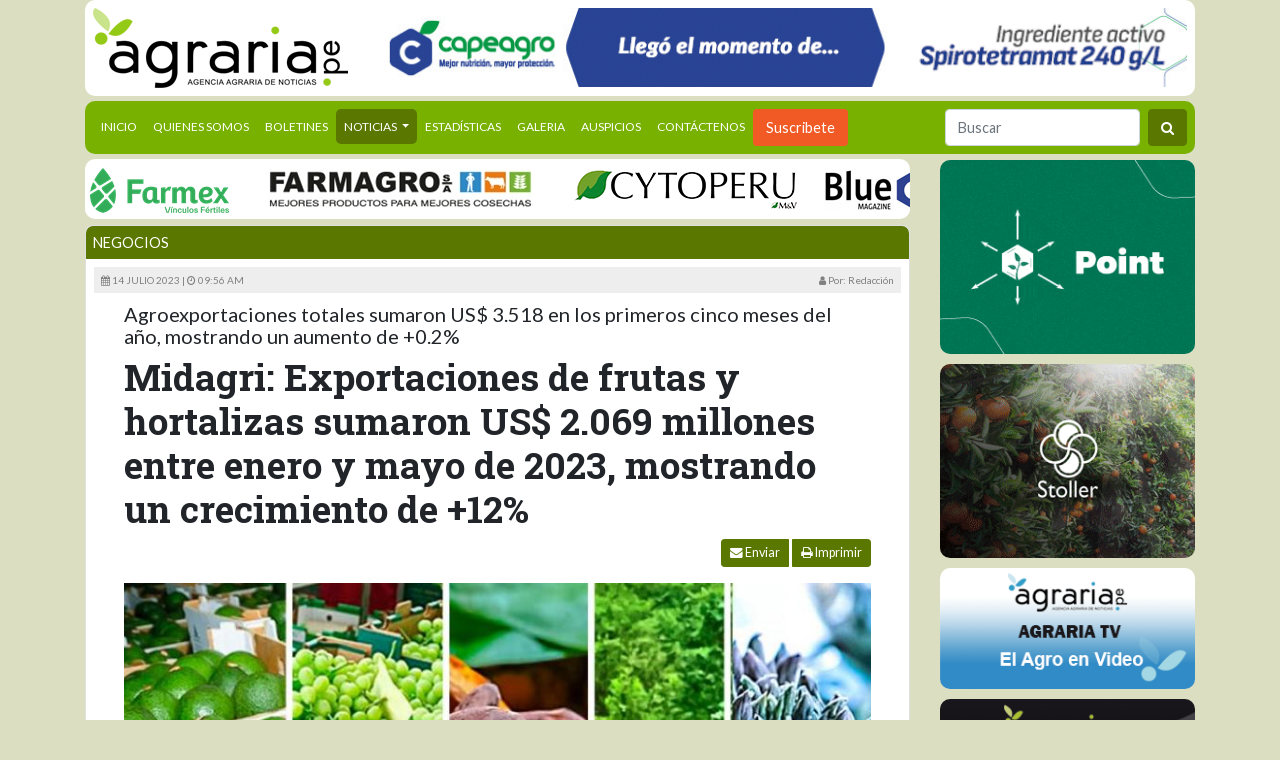

--- FILE ---
content_type: text/html; charset=UTF-8
request_url: https://agraria.pe/noticias/midagri-exportaciones-de-frutas-y-hortalizas-sumaron-us-2-06-32521
body_size: 13154
content:
<!DOCTYPE html>
<html lang="es-pe">
<head>
    <script async src="https://www.googletagmanager.com/gtag/js?id=G-HG2116Y2VN"></script>
    <script>
        window.dataLayer = window.dataLayer || [];
        function gtag(){dataLayer.push(arguments);}
        gtag('js', new Date());

        gtag('config', 'G-HG2116Y2VN');
    </script>
    
    <meta charset="utf-8">
    <meta http-equiv="X-UA-Compatible" content="IE=edge">
    <meta name="viewport" content="width=device-width, initial-scale=1">

    <title>Midagri: Exportaciones de frutas y hortalizas sumaron US$ 2.069 millones entre enero y mayo de 2023, mostrando un crecimiento de +12%</title>
        <meta property="og:type"            content="website" />
        <meta property="og:site_name"       content="Agraria.pe Agencia Agraria de Noticias" />
        <meta property="og:url"             content="https://agraria.pe/noticias/midagri-exportaciones-de-frutas-y-hortalizas-sumaron-us-2-06-32521" />
        <meta property="og:title"           content="Midagri: Exportaciones de frutas y hortalizas sumaron US$ 2.069 millones entre enero y mayo de 2023, mostrando un crecimiento de +12%" />
        <meta property="og:description"     content="(Agraria.pe) En los primeros cinco meses del año 2023, las agroexportaciones agrarias totales (tradicionales + no tradicionales) sumaron US$ 3.518 millones, mostrando un aumento de +0.2% en comparación" />
        <meta property="og:image"           content="https://agraria.pe/imgs/a/l/midagri-exportaciones-de-frutas-y-hortalizas-sumaron-us-2-06-32521.jpg" />

    <link rel="shortcut icon" href="https://agraria.pe/favicon.ico?v=3"/>
    <script src="https://agraria.pe/js/website.js"></script>
    <link href="https://agraria.pe/css/website.css" rel="stylesheet">
    <link href="https://agraria.pe/css/websiteextra5.css" rel="stylesheet">
    <script src="https://agraria.pe/js/jquery.carouselTicker.js"></script>
        </head>
<body>
<!-- Google Tag Manager (noscript) -->
<noscript><iframe src="https://www.googletagmanager.com/ns.html?id=GTM-NJ38RV"
                  height="0" width="0" style="display:none;visibility:hidden"></iframe></noscript>
<!-- End Google Tag Manager (noscript) -->
<!-- FACEBOOK PLUGIN -->
<div id="fb-root"></div>
<script>
    (function(d, s, id) {
        var js, fjs = d.getElementsByTagName(s)[0];
        if (d.getElementById(id)) return;
        js = d.createElement(s); js.id = id;
        js.src = "//connect.facebook.net/es_ES/sdk.js#xfbml=1&version=v2.0";
        fjs.parentNode.insertBefore(js, fjs);
    }(document, 'script', 'facebook-jssdk'));

    window.twttr = (function(d, s, id) {
        var js, fjs = d.getElementsByTagName(s)[0],
            t = window.twttr || {};
        if (d.getElementById(id)) return t;
        js = d.createElement(s);
        js.id = id;
        js.src = "https://platform.twitter.com/widgets.js";
        fjs.parentNode.insertBefore(js, fjs);

        t._e = [];
        t.ready = function(f) {
            t._e.push(f);
        };

        return t;
    }(document, "script", "twitter-wjs"));
</script>
<header class="principal_header">
    <div class="container">
        <div class="mainheader">
            <div class="row">
                <div class="col-lg-9 order-md-2">
                                        <div id="anunciosA" class="owl-carousel owl-theme">
                                                    <a href="https://agraria.pe/auspicio/633/capeagro-bomber-ultra-240" title="capeagro bomber ultra 240" target="_blank">
                                                                    <img src="https://agraria.pe/uploads/anuncios/banner-de-agraria.gif" alt="capeagro bomber ultra 240">
                                                            </a>
                                                    <a href="https://agraria.pe/auspicio/605/hortus-dekalb-8023" title="Hortus dekalb 8023" target="_blank">
                                                                    <img src="https://agraria.pe/uploads/anuncios/banner-web-dekalb-8023-1.jpg" alt="Hortus dekalb 8023">
                                                            </a>
                                                    <a href="https://agraria.pe/auspicio/650/point-aspire" title="Point Aspire" target="_blank">
                                                                    <img src="https://agraria.pe/uploads/anuncios/aspire-banner-premium-a-gif.gif" alt="Point Aspire">
                                                            </a>
                                                    <a href="https://agraria.pe/auspicio/591/negroagrum-inbio" title="negroagrum inbio" target="_blank">
                                                                    <img src="https://agraria.pe/uploads/anuncios/inbio.gif" alt="negroagrum inbio">
                                                            </a>
                                                    <a href="https://agraria.pe/auspicio/592/silvestre-stracta" title="silvestre stracta" target="_blank">
                                                                    <img src="https://agraria.pe/uploads/anuncios/stracta.gif" alt="silvestre stracta">
                                                            </a>
                                                    <a href="https://agraria.pe/auspicio/560/phytoma-acido-glutamico" title="phytoma acido glutamico" target="_blank">
                                                                    <img src="https://agraria.pe/uploads/anuncios/2agraria-portal-premium-a.gif" alt="phytoma acido glutamico">
                                                            </a>
                                                    <a href="https://agraria.pe/auspicio/288/innovak" title="innovak" target="_blank">
                                                                    <img src="https://agraria.pe/uploads/anuncios/825x80.jpg" alt="innovak">
                                                            </a>
                                                    <a href="https://agraria.pe/auspicio/294/informagro" title="informagro" target="_blank">
                                                                    <img src="https://agraria.pe/uploads/anuncios/banner-agraria-825-x-80px.gif" alt="informagro">
                                                            </a>
                        

                    </div>
                </div>
                <div class="col-lg-3 order-md-1 d-none d-lg-block logo">
                    <a href="https://agraria.pe"><img src="https://agraria.pe/images/logo_agraria.png" alt="Agraria.pe"></a>
                </div>
            </div>
        </div>
        <nav class="navbar navbar-expand-lg navbar-light text-uppercase logo-mobile">
    <a class="navbar-brand d-block d-lg-none" href="https://agraria.pe">
        <img src="https://agraria.pe/images/logo_agraria.png" alt="Agraria.pe">
    </a>
    <button class="navbar-toggler" type="button" data-toggle="collapse" data-target="#navbarSupportedContent" aria-controls="navbarSupportedContent" aria-expanded="false" aria-label="Toggle navigation">
        <span class="navbar-toggler-icon"></span>
    </button>

    <div class="collapse navbar-collapse" id="navbarSupportedContent">
        <ul class="navbar-nav mr-auto">
            <li class="nav-item ">
                <a class="nav-link" href="https://agraria.pe">Inicio <span class="sr-only">(current)</span></a>
            </li>
            <li class="nav-item ">
                <a class="nav-link" href="https://agraria.pe/quienes-somos">Quienes Somos</a>
            </li>
            <li class="nav-item  ">
                <a class="nav-link" href="https://agraria.pe/boletines">Boletines</a>
            </li>
            <li class="nav-item dropdown active">
                <a class="nav-link dropdown-toggle" href="#" id="navbarNoticias" role="button" data-toggle="dropdown" aria-haspopup="true" aria-expanded="false">
                    Noticias
                </a>
                                <div class="dropdown-menu" aria-labelledby="navbarNoticias">
                                            <a class="dropdown-item" href="https://agraria.pe/noticias/categoria/agraria-tv">Agraria-Tv</a>
                                            <a class="dropdown-item" href="https://agraria.pe/noticias/categoria/agro-en-la-prensa">Agro en la Prensa</a>
                                            <a class="dropdown-item" href="https://agraria.pe/noticias/categoria/alimentacion">Alimentación</a>
                                            <a class="dropdown-item" href="https://agraria.pe/noticias/categoria/tecnologia">Ciencia y Tecnología</a>
                                            <a class="dropdown-item" href="https://agraria.pe/noticias/categoria/clima-y-medio-ambiente">Clima y Medio Ambiente</a>
                                            <a class="dropdown-item" href="https://agraria.pe/noticias/categoria/eventos">Eventos</a>
                                            <a class="dropdown-item" href="https://agraria.pe/noticias/categoria/negocios">Negocios</a>
                                            <a class="dropdown-item" href="https://agraria.pe/noticias/categoria/opinion">Opinión</a>
                                            <a class="dropdown-item" href="https://agraria.pe/noticias/categoria/politica">Política</a>
                                            <a class="dropdown-item" href="https://agraria.pe/noticias/categoria/produccion">Producción</a>
                                            <a class="dropdown-item" href="https://agraria.pe/noticias/categoria/proyectos">Proyectos</a>
                                            <a class="dropdown-item" href="https://agraria.pe/noticias/categoria/publirreportajes">Publirreportajes</a>
                                            <a class="dropdown-item" href="https://agraria.pe/noticias/categoria/salud-y-sanidad">Salud y Sanidad</a>
                                        <a class="dropdown-item" href="https://agraria.pe/columnistas">Columnistas</a>
                </div>
            </li>
            <li class="nav-item ">
                <a class="nav-link" href="https://agraria.pe/estadisticas-new">Estadísticas</a>
            </li>
            <li class="nav-item">
                <a class="nav-link" href="#">Galeria</a>
            </li>
            <li class="nav-item ">
                <a class="nav-link" href="https://agraria.pe/auspicios">Auspicios</a>
            </li>
            <li class="nav-item ">
                <a class="nav-link" href="https://agraria.pe/contactenos">Contáctenos</a>
            </li>
            <li class="nav-item">
                <button type="button" data-backdrop="static" class="btn btn-naranja" data-toggle="modal" data-target="#modal_suscribirse">Suscribete</button>
            </li>
        </ul>
        <form action="https://agraria.pe/buscar" class="form-inline my-2 my-lg-0">
            <input class="form-control mr-sm-2" type="search" placeholder="Buscar" aria-label="Buscar" name="q" id="q" value="">
            <button class="btn btn-primary my-sm-0" type="submit"><i class="fa fa-search"></i></button>
        </form>
    </div>
</nav>    </div>
</header>
<div id="marquee">
    <div class="container">
        <div class="row">
            <div class="col-md-9">
                <div class="telepronter">
                    <div id="carouselTicker" class="carouselTicker">
                        <ul style="height: 60px;" class="carouselTicker__list">
                                                                                    <li class="carouselTicker__item">

                                <a href="https://agraria.pe/auspicio/649/nsagro" title="nsagro" target="_blank">
                                                                            <img src="https://agraria.pe/uploads/anuncios/images.png" alt="nsagro">
                                                                    </a>
                            </li>
			                                            <li class="carouselTicker__item">

                                <a href="https://agraria.pe/auspicio/601/farmex-2024" title="farmex 2024" target="_blank">
                                                                            <img src="https://agraria.pe/uploads/anuncios/recurso-1.png" alt="farmex 2024">
                                                                    </a>
                            </li>
			                                            <li class="carouselTicker__item">

                                <a href="https://agraria.pe/auspicio/647/farmagro2025" title="farmagro2025" target="_blank">
                                                                            <img src="https://agraria.pe/uploads/anuncios/farmagro-360.jpg" alt="farmagro2025">
                                                                    </a>
                            </li>
			                                            <li class="carouselTicker__item">

                                <a href="https://agraria.pe/auspicio/646/cytoperu-2025" title="cytoperu 2025" target="_blank">
                                                                            <img src="https://agraria.pe/uploads/anuncios/cytoper-cover.png" alt="cytoperu 2025">
                                                                    </a>
                            </li>
			                                            <li class="carouselTicker__item">

                                <a href="https://agraria.pe/auspicio/645/blueberries-2025" title="blueberries 2025" target="_blank">
                                                                            <img src="https://agraria.pe/uploads/anuncios/blue-berries-consulting-2025.png" alt="blueberries 2025">
                                                                    </a>
                            </li>
			                                            <li class="carouselTicker__item">

                                <a href="https://agraria.pe/auspicio/637/phytoma-2025" title="phytoma 2025" target="_blank">
                                                                            <img src="https://agraria.pe/uploads/anuncios/phytoma-telepromter.png" alt="phytoma 2025">
                                                                    </a>
                            </li>
			                                            <li class="carouselTicker__item">

                                <a href="https://agraria.pe/auspicio/634/tqc-2025-telepronter" title="tqc 2025 - telepronter" target="_blank">
                                                                            <img src="https://agraria.pe/uploads/anuncios/logo-182x50.png" alt="tqc 2025 - telepronter">
                                                                    </a>
                            </li>
			                                            <li class="carouselTicker__item">

                                <a href="https://agraria.pe/auspicio/615/point-2025" title="point 2025" target="_blank">
                                                                            <img src="https://agraria.pe/uploads/anuncios/carrusel-182x50-logo-point-andina.png" alt="point 2025">
                                                                    </a>
                            </li>
			                                            <li class="carouselTicker__item">

                                <a href="https://agraria.pe/auspicio/608/capeagro-2025" title="Capeagro 2025" target="_blank">
                                                                            <img src="https://agraria.pe/uploads/anuncios/2.png" alt="Capeagro 2025">
                                                                    </a>
                            </li>
			                                            <li class="carouselTicker__item">

                                <a href="https://agraria.pe/auspicio/572/bayer-2024" title="bayer 2024" target="_blank">
                                                                            <img src="https://agraria.pe/uploads/anuncios/thumbnail-logo-bayer.png" alt="bayer 2024">
                                                                    </a>
                            </li>
			                                            <li class="carouselTicker__item">

                                <a href="https://agraria.pe/auspicio/569/futureco-bioscience" title="futureco bioscience" target="_blank">
                                                                            <img src="https://agraria.pe/uploads/anuncios/logo-futureco-color-rgb.png" alt="futureco bioscience">
                                                                    </a>
                            </li>
			                                            <li class="carouselTicker__item">

                                <a href="https://agraria.pe/auspicio/548/litec" title="litec" target="_blank">
                                                                            <img src="https://agraria.pe/uploads/anuncios/litec-logo-cmyk-color-2.png" alt="litec">
                                                                    </a>
                            </li>
			                                            <li class="carouselTicker__item">

                                <a href="https://agraria.pe/auspicio/338/chemie" title="chemie" target="_blank">
                                                                            <img src="https://agraria.pe/uploads/anuncios/banner-agraria-03a.png" alt="chemie">
                                                                    </a>
                            </li>
			                                            <li class="carouselTicker__item">

                                <a href="https://agraria.pe/auspicio/268/adama" title="adama" target="_blank">
                                                                            <img src="https://agraria.pe/uploads/anuncios/telepronter-adama1.png" alt="adama">
                                                                    </a>
                            </li>
			                                            <li class="carouselTicker__item">

                                <a href="https://agraria.pe/auspicio/302/netafim" title="netafim" target="_blank">
                                                                            <img src="https://agraria.pe/uploads/anuncios/netafim1.png" alt="netafim">
                                                                    </a>
                            </li>
			                                            <li class="carouselTicker__item">

                                <a href="https://agraria.pe/auspicio/305/hortus" title="Hortus" target="_blank">
                                                                            <img src="https://agraria.pe/uploads/anuncios/logo-png.png" alt="Hortus">
                                                                    </a>
                            </li>
			                                            <li class="carouselTicker__item">

                                <a href="https://agraria.pe/auspicio/24/grupo-camposur" title="Grupo Camposur" target="_blank">
                                                                            <img src="https://agraria.pe/uploads/anuncios/grupo-camposur.jpg" alt="Grupo Camposur">
                                                                    </a>
                            </li>
			                                            <li class="carouselTicker__item">

                                <a href="https://agraria.pe/auspicio/27/informaccion" title="Informacción" target="_blank">
                                                                            <img src="https://agraria.pe/uploads/images/2015/01/informaccion.jpg" alt="Informacción">
                                                                    </a>
                            </li>
			                                            <li class="carouselTicker__item">

                                <a href="https://agraria.pe/auspicio/153/innovak" title="innovak" target="_blank">
                                                                            <img src="https://agraria.pe/uploads/images/2016/01/telepronter-innovak.jpg" alt="innovak">
                                                                    </a>
                            </li>
			                                            <li class="carouselTicker__item">

                                <a href="https://agraria.pe/auspicio/212/andina" title="andina" target="_blank">
                                                                            <img src="https://agraria.pe/uploads/images/2018/10/WEB bio-04.jpg" alt="andina">
                                                                    </a>
                            </li>
			                                        </ul>
                    </div>
                </div>
            </div>
        </div>
    </div>
</div>

<section class="main">
    <div class="container">
        <div class="row">
            <div class="col-md-9">
                    <div class="card noticia">
        <div class="bg-primary header-noticias">
            <a class="text-uppercase text-white" href="https://agraria.pe/noticias/categoria/negocios" title="Negocios">
                Negocios
            </a>
        </div>
        <div class="card-body">
            <div class="row">
                <div class="col-sm-12">
                    <div class="noticia_header">
                      <span class="fecha">
                        <i class="fa fa-calendar"></i>
                            14 julio 2023 |
                        <i class="fa fa-clock-o"></i>
                          09:56 am
                      </span>
                      <span class="autor pull-right text-capitalize">
                        <i class="fa fa-user"></i>
                                                        Por: Redacción
                          
                                                  </span>



                    </div>
                </div>
            </div>
            <div class="contenido_inside">
            <div class="row">
                <div class="col-md-12">

                    <h2 class="volada" >Agroexportaciones totales sumaron US$ 3.518 en los primeros cinco meses del año, mostrando un aumento de +0.2%</h2>


                    <h1 class="header-page">Midagri: Exportaciones de frutas y hortalizas sumaron US$ 2.069 millones entre enero y mayo de 2023, mostrando un crecimiento de +12%</h1>
                    <div class="btn-group btn-group-sm float-right mb-3 hide-sm" role="group" aria-label="Botones Noticia">
                        <button type="button" class="btn btn-sm btn-primary mr-1 btn-enviar-noticia" data-toggle="modal" data-target="#modal_enviar_noticia">
                            <i class="fa fa-envelope"></i> Enviar</button>
                        <button type="button" class="btn btn-primary btn-imprimir-noticia">
                            <i class="fa fa-print"></i> Imprimir</button>
                    </div>
                    <div class="img_contenedor">
                                                    <img class="dw-img-fluid" src="https://agraria.pe/imgs/a/lx/midagri-exportaciones-de-frutas-y-hortalizas-sumaron-us-2-06-32521.jpg" alt="Midagri: Exportaciones de frutas y hortalizas sumaron US$ 2.069 millones entre enero y mayo de 2023, mostrando un crecimiento de +12%">
                                            </div>
                    <div class="cuerpo">
                        <div><em>La balanza comercial agraria entre enero a mayo del presente año registró un superávit de US$ 849 millones.</em></div>
                        <br>
                        <div style="text-align: justify;">
<p><strong>(Agraria.pe)</strong> En los primeros cinco meses del a&ntilde;o 2023, las agroexportaciones agrarias totales (tradicionales + no tradicionales) sumaron US$ 3.518 millones, mostrando un aumento de +0.2% en comparaci&oacute;n a lo registrado en igual periodo del a&ntilde;o pasado.</p>
<p>As&iacute; lo inform&oacute; el Ministerio de Desarrollo Agrario y Riego (Midagri), quien detall&oacute; que de enero a mayo del presente a&ntilde;o los despachos agr&iacute;colas (tradicional) alcanzaron los US$ 161 millones. Por su parte, los env&iacute;os agropecuarios y/o agroindustriales (no tradicionales) ascendieron a US$ 3.357 millones, registrando un incremento de +7.5% frente a similar periodo de 2022.</p>
<p>En el periodo analizado de este a&ntilde;o, los principales productos agropecuarios y/o agroindustriales (no tradicionales) fueron: uvas frescas US$ 678 millones (20% de participaci&oacute;n); paltas, US$ 462 millones (14%); mangos frescos, US$ 206 millones (6.1%); y ar&aacute;ndanos rojos frescos, US$ 171 millones (5.1%).</p>
<p>Tambi&eacute;n se destacan las colocaciones de alimentos de animales con US$ 106 millones (3.2%), esp&aacute;rragos frescos o refrigerados con US$ 90 millones (2.7%), las dem&aacute;s frutas frescas con US$ 85 millones (2.5%), mango congelado con US$ 84 millones (2.5%), dem&aacute;s paprika con US$ 60 millones (1.8%), dem&aacute;s cacao en grano con US$ 57 millones (1.7%). Estos 10 productos en conjunto concentrar&iacute;an el 59.6% de la oferta exportable no tradicional.</p>
<p>Por su parte, los productos que contribuyeron al crecimiento a mayo de este a&ntilde;o respecto a 2022 fueron: chocolates y sus preparaciones en bloques (+640%), carm&iacute;n de cochinilla (+122%), jengibre sin triturar ni pulverizar (+70%), aceites esenciales de lim&oacute;n (+44%), paltas (+39%), ar&aacute;ndanos rojos frescos (+27%), alimentos de animales (+23%), uvas frescas (+18%), entre otros.</p>
<p>El Midagri resalt&oacute; las mayores exportaciones de frutas y hortalizas, cuyas ventas alcanzaron los US$ 2.069 millones entre enero y mayo de este a&ntilde;o, (representando el 62% de las agroexportaciones no tradicionales) lo que signific&oacute; un aumento de +12% respecto a similar periodo de 2022.</p>
<p>En los primeros cinco meses de 2023, los diez principales pa&iacute;ses de destino de las agroexportaciones peruanas fueron: Estados Unidos que concentr&oacute; el 28.5% del total, Holanda con 15.6% del total, Espa&ntilde;a con 6.7%, Ecuador con 5.3%, M&eacute;xico con 4.9%, China con 4.5%, Chile &nbsp;con 4.3%, Inglaterra con 3.1%, Colombia con 2.5%, Hong Kong con 2.3%, otros con 22.3%.</p>
<p>En lo que respecta a la balanza comercial agraria de enero a mayo, registr&oacute; un super&aacute;vit de US$ 849 millones, cifra mayor en 6.6% en comparaci&oacute;n con el monto registrado el mismo periodo del a&ntilde;o pasado, cuyo incremento obedeci&oacute; al aumento de las exportaciones agrarias (US$ 6.6 millones de aumento respecto a 2022) frente a la disminuci&oacute;n de las importaciones agrarias (US$ 45.8 millones de reducci&oacute;n respecto a 2022).</p>
<p><strong>Crecen ventas en mayo<br /></strong>S&oacute;lo en el mes de mayo de 2023, las agroexportaciones totales sumaron US$ 631 millones, lo cual signific&oacute; un crecimiento de +7% en comparaci&oacute;n a los US$ 590 millones registrados en mayo del a&ntilde;o anterior.</p>
<p>En ese mes, las agroexportaciones no tradicionales llegaron a los US$ 601.4 millones, cifra mayor en 8.1% a lo observado en similar mes de 2022. Los principales productos del ranking agroexportador no tradicional fueron: paltas con US$ 183 millones (30.4% de participaci&oacute;n), alimentos de animales con US$ 29 millones (4.9%), esp&aacute;rragos frescos o refrigerados con US$ 20 millones (3.4%), alcohol et&iacute;lico con US$ 17 millones (2.9%), mandarinas con US$ 15 millones (2.5%), mango congelado con US$ 13 millones (2.1%), entre otros.</p>
<p>&nbsp;</p>
<p>&nbsp;</p>
</div>
                    </div>
                </div>
            </div>
            <div class="row">
                <div class="col-md-6">
                    <div class="fb-like" data-href="https://agraria.pe/noticias/midagri-exportaciones-de-frutas-y-hortalizas-sumaron-us-2-06-32521" data-width="500" data-layout="standard" data-action="like" data-show-faces="true" data-share="true" ></div>
                    <br>
                    <br>
                    <a class="twitter-share-button"  href="https://agraria.pe/noticias/midagri-exportaciones-de-frutas-y-hortalizas-sumaron-us-2-06-32521">Tweet</a>
                    <br>

                    <a href='whatsapp://send?text=Midagri: Exportaciones de frutas y hortalizas sumaron US$ 2.069 millones entre enero y mayo de 2023, mostrando un crecimiento de +12% https://agraria.pe/noticias/midagri-exportaciones-de-frutas-y-hortalizas-sumaron-us-2-06-32521'>
                        <svg xmlns="http://www.w3.org/2000/svg" viewBox="0 0 122.88 38.48" id="whatsapp-share-button" style="width: 70px; height: 35px">
                            <path fill="#2ab200" fill-rule="evenodd"
                                  d="M118.69 0H4.19C1.89 0 0 1.89 0 4.19V34.3c0 2.3 1.89 4.19 4.19 4.19h114.5c2.3 0 4.19-1.89 4.19-4.19V4.19c0-2.3-1.89-4.19-4.19-4.19z"
                                  clip-rule="evenodd"></path>
                            <path fill="#fff"
                                  d="m51.99 21.34 3.13-.23c.07.59.21 1.04.42 1.34.34.5.82.75 1.46.75.47 0 .83-.13 1.09-.38.26-.26.38-.55.38-.89 0-.32-.12-.61-.36-.86s-.8-.49-1.68-.72c-1.45-.37-2.47-.88-3.09-1.5-.62-.62-.93-1.42-.93-2.39 0-.63.16-1.23.48-1.8.32-.57.79-1.01 1.43-1.34.64-.32 1.51-.48 2.62-.48 1.36 0 2.4.29 3.12.89.72.59 1.14 1.53 1.28 2.81l-3.1.21c-.08-.56-.26-.97-.52-1.23-.27-.26-.63-.38-1.1-.38-.38 0-.67.1-.87.28s-.29.42-.29.69c0 .2.08.37.24.53.15.16.52.31 1.1.46 1.44.36 2.47.73 3.09 1.1.62.37 1.08.82 1.36 1.37.28.54.42 1.16.42 1.83a4.4 4.4 0 0 1-.57 2.2c-.38.67-.91 1.18-1.59 1.53-.68.35-1.53.52-2.57.52-1.81 0-3.07-.41-3.77-1.22-.69-.81-1.09-1.84-1.18-3.09zm-26.7-.14c-.24-.12-1.44-.71-1.67-.79-.22-.08-.39-.12-.55.12-.16.24-.63.79-.77.96-.14.16-.28.18-.53.06-.24-.12-1.03-.38-1.96-1.21-.72-.65-1.22-1.45-1.36-1.69-.14-.24-.02-.38.11-.5.11-.11.24-.28.37-.43s.16-.24.24-.41c.08-.16.04-.3-.02-.43-.06-.12-.55-1.32-.75-1.81-.2-.48-.4-.41-.55-.42-.14-.01-.3-.01-.47-.01s-.43.06-.65.3c-.22.24-.85.84-.85 2.04s.87 2.36 1 2.53c.12.16 1.72 2.63 4.17 3.68.58.25 1.04.4 1.39.52.58.18 1.12.16 1.54.1.47-.07 1.44-.59 1.65-1.16.2-.57.2-1.06.14-1.16-.07-.11-.23-.17-.48-.29zm2.46-8.95a9.68 9.68 0 0 0-6.91-2.86c-5.38 0-9.76 4.38-9.76 9.76 0 1.72.45 3.4 1.3 4.88L11 29.09l5.18-1.36c1.43.78 3.03 1.19 4.66 1.19 5.38 0 9.76-4.38 9.76-9.76 0-2.61-1.01-5.06-2.85-6.91zm-6.91 15.03c-1.46 0-2.89-.39-4.13-1.13l-.3-.18-3.07.8.82-2.99-.19-.31a8.016 8.016 0 0 1-1.24-4.32c0-4.48 3.64-8.12 8.12-8.12 2.17 0 4.21.85 5.74 2.38a8.08 8.08 0 0 1 2.37 5.74c-.01 4.48-3.65 8.13-8.12 8.13zm42.29-14.23h3.29v4.33h3.61v-4.33h3.31v12.39h-3.31v-5.02h-3.61v5.02h-3.29V13.05zM82.1 23.39h-3.74l-.54 2.04h-3.37l4.02-12.39h3.61l4 12.39h-3.45l-.53-2.04zm-.69-2.68-1.17-4.45-1.17 4.45h2.34zm5.77 4.73V13.05h5.5c1.02 0 1.8.1 2.33.31.54.2.98.58 1.3 1.13.33.55.5 1.22.5 2.01 0 .69-.13 1.28-.38 1.78s-.6.91-1.04 1.22c-.28.2-.67.36-1.16.49.39.15.68.3.86.46.12.1.3.32.53.65.23.33.38.59.46.77l1.6 3.58h-3.73l-1.76-3.78c-.23-.49-.42-.81-.6-.95-.24-.19-.51-.29-.81-.29h-.29v5.02h-3.31v-.01zm3.31-7.36h1.39c.15 0 .44-.06.88-.17.22-.05.4-.18.53-.39.14-.21.21-.45.21-.72 0-.4-.11-.71-.33-.92-.22-.21-.63-.32-1.23-.32h-1.45v2.52zm8.25-5.03h8.83v2.65h-5.52v1.97h5.11v2.53h-5.11v2.44h5.68v2.8h-8.99V13.05z"></path>
                            <path fill="#26a000" d="M40.66 0v38.48h-2.39V0h2.39z"></path>
                        </svg>
                    </a>
                </div>
                <div class="col-md-6">
                    <div class="btn-group btn-group-sm float-right mb-3" role="group" aria-label="Botones Noticia">
                        <button type="button" class="btn btn-sm btn-primary mr-1 btn-enviar-noticia" data-toggle="modal" data-target="#modal_enviar_noticia">
                            <i class="fa fa-envelope"></i> Enviar</button>
                        <button type="button" class="btn btn-primary btn-imprimir-noticia">
                            <i class="fa fa-print"></i> Imprimir</button>
                    </div>
                </div> 
            </div>
                
            
                        <div class="row">
                <div class="col-md-12">
                    <div class="etiquetas">
                        Etiquetas:
                                                    <a href="https://agraria.pe/tag/exportaciones" title="exportaciones">exportaciones</a> , 
                                                    <a href="https://agraria.pe/tag/frutas" title="frutas">frutas</a> , 
                                                    <a href="https://agraria.pe/tag/hortalizas" title="hortalizas">hortalizas</a> 
                                            </div>
                </div>
            </div>
                        </div>
        </div>
    </div>
    <div class="row">
        <div class="col-md-12">
            <div class="card">
                <div class="bg-primary header-noticias">
                    Más de: Negocios
                    <div class="main_control main_control_mas_categoria pull-right">
                        <i class="fa fa-chevron-left btn-prev"></i>
                        <div id="dots_mas_categoria" class="owl-dots"></div>
                        <i class="fa fa-chevron-right btn-next"></i>
                    </div>
                </div>
                <div class="card-body">
                    <div id="mas_categoria" class="owl-carousel">
                                                    <div>
                                <div class="img_contenedor">
                                    <a href="https://agraria.pe/noticias/argentina-abre-su-mercado-al-banano-peruano-41496" title="Argentina abre su mercado al banano peruano">
                                                                                    <img class="dw-img-fluid" src="https://agraria.pe/imgs/a/ml/argentina-abre-su-mercado-al-banano-peruano-41496.jpg" alt="Argentina abre su mercado al banano peruano">
                                                                            </a>
                                </div>
                                <a class="titulo_link" href="https://agraria.pe/noticias/argentina-abre-su-mercado-al-banano-peruano-41496" title="Argentina abre su mercado al banano peruano">
                                    Argentina abre su mercado al banano peruano
                                </a>
                            </div>
                                                    <div>
                                <div class="img_contenedor">
                                    <a href="https://agraria.pe/noticias/exportaciones-de-cacao-y-derivados-sumaron-cerca-de-us-1-500-41495" title="Exportaciones de cacao y derivados sumaron cerca de US$ 1.500 millones">
                                                                                    <img class="dw-img-fluid" src="https://agraria.pe/imgs/a/ml/exportaciones-de-cacao-y-derivados-sumaron-cerca-de-us-1-500-41495.jpg" alt="Exportaciones de cacao y derivados sumaron cerca de US$ 1.500 millones">
                                                                            </a>
                                </div>
                                <a class="titulo_link" href="https://agraria.pe/noticias/exportaciones-de-cacao-y-derivados-sumaron-cerca-de-us-1-500-41495" title="Exportaciones de cacao y derivados sumaron cerca de US$ 1.500 millones">
                                    Exportaciones de cacao y derivados sumaron cerca de US$ 1.500 millones
                                </a>
                            </div>
                                                    <div>
                                <div class="img_contenedor">
                                    <a href="https://agraria.pe/noticias/tiyapuy-llega-a-walmart-mexico-un-hito-para-la-papa-nativa-p-41494" title="Tiyapuy llega a Walmart México: un hito para la papa nativa peruana">
                                                                                    <img class="dw-img-fluid" src="https://agraria.pe/imgs/a/ml/tiyapuy-llega-a-walmart-mexico-un-hito-para-la-papa-nativa-p-41494.jpg" alt="Tiyapuy llega a Walmart México: un hito para la papa nativa peruana">
                                                                            </a>
                                </div>
                                <a class="titulo_link" href="https://agraria.pe/noticias/tiyapuy-llega-a-walmart-mexico-un-hito-para-la-papa-nativa-p-41494" title="Tiyapuy llega a Walmart México: un hito para la papa nativa peruana">
                                    Tiyapuy llega a Walmart México: un hito para la papa nativa peruana
                                </a>
                            </div>
                                                    <div>
                                <div class="img_contenedor">
                                    <a href="https://agraria.pe/noticias/apear-plantea-exonerar-del-igv-al-arroz-pilado-y-derivados-41492" title="APEAR plantea exonerar del IGV al arroz pilado y derivados">
                                                                                    <img class="dw-img-fluid" src="https://agraria.pe/imgs/a/ml/apear-plantea-exonerar-del-igv-al-arroz-pilado-y-derivados-41492.jpg" alt="APEAR plantea exonerar del IGV al arroz pilado y derivados">
                                                                            </a>
                                </div>
                                <a class="titulo_link" href="https://agraria.pe/noticias/apear-plantea-exonerar-del-igv-al-arroz-pilado-y-derivados-41492" title="APEAR plantea exonerar del IGV al arroz pilado y derivados">
                                    APEAR plantea exonerar del IGV al arroz pilado y derivados
                                </a>
                            </div>
                                                    <div>
                                <div class="img_contenedor">
                                    <a href="https://agraria.pe/noticias/exportaciones-peruanas-de-azucar-rubia-cayeron-2-59-volumen--41491" title="Exportaciones peruanas de azúcar rubia cayeron 2.59% volumen y 22.06% en valor">
                                                                                    <img class="dw-img-fluid" src="https://agraria.pe/imgs/a/ml/exportaciones-peruanas-de-azucar-rubia-cayeron-2-59-volumen--41491.jpg" alt="Exportaciones peruanas de azúcar rubia cayeron 2.59% volumen y 22.06% en valor">
                                                                            </a>
                                </div>
                                <a class="titulo_link" href="https://agraria.pe/noticias/exportaciones-peruanas-de-azucar-rubia-cayeron-2-59-volumen--41491" title="Exportaciones peruanas de azúcar rubia cayeron 2.59% volumen y 22.06% en valor">
                                    Exportaciones peruanas de azúcar rubia cayeron 2.59% volumen y 22.06% en valor
                                </a>
                            </div>
                                                    <div>
                                <div class="img_contenedor">
                                    <a href="https://agraria.pe/noticias/establecen-buenas-practicas-agricolas-para-mejorar-la-calida-41489" title="Establecen buenas prácticas agrícolas para mejorar la calidad de la pitahaya peruana">
                                                                                    <img class="dw-img-fluid" src="https://agraria.pe/imgs/a/ml/establecen-buenas-practicas-agricolas-para-mejorar-la-calida-41489.jpg" alt="Establecen buenas prácticas agrícolas para mejorar la calidad de la pitahaya peruana">
                                                                            </a>
                                </div>
                                <a class="titulo_link" href="https://agraria.pe/noticias/establecen-buenas-practicas-agricolas-para-mejorar-la-calida-41489" title="Establecen buenas prácticas agrícolas para mejorar la calidad de la pitahaya peruana">
                                    Establecen buenas prácticas agrícolas para mejorar la calidad de la pitahaya peruana
                                </a>
                            </div>
                                                    <div>
                                <div class="img_contenedor">
                                    <a href="https://agraria.pe/noticias/agrobanco-alcanzo-utilidades-por-s-63-4-millones-en-2025-41487" title="Agrobanco alcanzó utilidades por S/ 63.4 millones en 2025">
                                                                                    <img class="dw-img-fluid" src="https://agraria.pe/imgs/a/ml/agrobanco-alcanzo-utilidades-por-s-63-4-millones-en-2025-41487.jpg" alt="Agrobanco alcanzó utilidades por S/ 63.4 millones en 2025">
                                                                            </a>
                                </div>
                                <a class="titulo_link" href="https://agraria.pe/noticias/agrobanco-alcanzo-utilidades-por-s-63-4-millones-en-2025-41487" title="Agrobanco alcanzó utilidades por S/ 63.4 millones en 2025">
                                    Agrobanco alcanzó utilidades por S/ 63.4 millones en 2025
                                </a>
                            </div>
                                                    <div>
                                <div class="img_contenedor">
                                    <a href="https://agraria.pe/noticias/superficie-de-arandanos-en-peru-crecio-12-en-2025-paso-de-26-41486" title="Superficie de arándanos en Perú creció 12% en 2025, pasó de 26.600 a 30.000 hectáreas">
                                                                                    <img class="dw-img-fluid" src="https://agraria.pe/imgs/a/ml/superficie-de-arandanos-en-peru-crecio-12-en-2025-paso-de-26-41486.jpg" alt="Superficie de arándanos en Perú creció 12% en 2025, pasó de 26.600 a 30.000 hectáreas">
                                                                            </a>
                                </div>
                                <a class="titulo_link" href="https://agraria.pe/noticias/superficie-de-arandanos-en-peru-crecio-12-en-2025-paso-de-26-41486" title="Superficie de arándanos en Perú creció 12% en 2025, pasó de 26.600 a 30.000 hectáreas">
                                    Superficie de arándanos en Perú creció 12% en 2025, pasó de 26.600 a 30.000 hectáreas
                                </a>
                            </div>
                                                    <div>
                                <div class="img_contenedor">
                                    <a href="https://agraria.pe/noticias/exportaciones-de-banano-cayeron-3-24-en-volumen-en-2025-41482" title="Exportaciones de banano cayeron 3.24% en volumen en 2025">
                                                                                    <img class="dw-img-fluid" src="https://agraria.pe/imgs/a/ml/exportaciones-de-banano-cayeron-3-24-en-volumen-en-2025-41482.jpg" alt="Exportaciones de banano cayeron 3.24% en volumen en 2025">
                                                                            </a>
                                </div>
                                <a class="titulo_link" href="https://agraria.pe/noticias/exportaciones-de-banano-cayeron-3-24-en-volumen-en-2025-41482" title="Exportaciones de banano cayeron 3.24% en volumen en 2025">
                                    Exportaciones de banano cayeron 3.24% en volumen en 2025
                                </a>
                            </div>
                                                    <div>
                                <div class="img_contenedor">
                                    <a href="https://agraria.pe/noticias/peru-balanza-comercial-agraria-alcanzo-superavit-por-us-7-06-41481" title="Perú: Balanza comercial agraria alcanzó superávit por US$ 7.066 millones">
                                                                                    <img class="dw-img-fluid" src="https://agraria.pe/imgs/a/ml/peru-balanza-comercial-agraria-alcanzo-superavit-por-us-7-06-41481.jpg" alt="Perú: Balanza comercial agraria alcanzó superávit por US$ 7.066 millones">
                                                                            </a>
                                </div>
                                <a class="titulo_link" href="https://agraria.pe/noticias/peru-balanza-comercial-agraria-alcanzo-superavit-por-us-7-06-41481" title="Perú: Balanza comercial agraria alcanzó superávit por US$ 7.066 millones">
                                    Perú: Balanza comercial agraria alcanzó superávit por US$ 7.066 millones
                                </a>
                            </div>
                                                    <div>
                                <div class="img_contenedor">
                                    <a href="https://agraria.pe/noticias/exportaciones-regionales-suman-us-68-120-millones-registrand-41480" title="Exportaciones regionales suman US$ 68.120 millones registrando un aumento de 19.8%">
                                                                                    <img class="dw-img-fluid" src="https://agraria.pe/imgs/a/ml/exportaciones-regionales-suman-us-68-120-millones-registrand-41480.jpg" alt="Exportaciones regionales suman US$ 68.120 millones registrando un aumento de 19.8%">
                                                                            </a>
                                </div>
                                <a class="titulo_link" href="https://agraria.pe/noticias/exportaciones-regionales-suman-us-68-120-millones-registrand-41480" title="Exportaciones regionales suman US$ 68.120 millones registrando un aumento de 19.8%">
                                    Exportaciones regionales suman US$ 68.120 millones registrando un aumento de 19.8%
                                </a>
                            </div>
                                                    <div>
                                <div class="img_contenedor">
                                    <a href="https://agraria.pe/noticias/peru-exporto-2-659-165-toneladas-de-frutas-por-us-6-520-mill-41477" title="Perú exportó 2.659.165 toneladas de frutas por US$ 6.520 millones entre enero y noviembre">
                                                                                    <img class="dw-img-fluid" src="https://agraria.pe/imgs/a/ml/peru-exporto-2-659-165-toneladas-de-frutas-por-us-6-520-mill-41477.jpg" alt="Perú exportó 2.659.165 toneladas de frutas por US$ 6.520 millones entre enero y noviembre">
                                                                            </a>
                                </div>
                                <a class="titulo_link" href="https://agraria.pe/noticias/peru-exporto-2-659-165-toneladas-de-frutas-por-us-6-520-mill-41477" title="Perú exportó 2.659.165 toneladas de frutas por US$ 6.520 millones entre enero y noviembre">
                                    Perú exportó 2.659.165 toneladas de frutas por US$ 6.520 millones entre enero y noviembre
                                </a>
                            </div>
                                                    <div>
                                <div class="img_contenedor">
                                    <a href="https://agraria.pe/noticias/amazonia-peruana-ha-sido-determinante-para-lograr-record-de--41473" title="Amazonía peruana ha sido determinante para lograr récord de agroexportaciones en 2025">
                                                                                    <img class="dw-img-fluid" src="https://agraria.pe/imgs/a/ml/amazonia-peruana-ha-sido-determinante-para-lograr-record-de--41473.jpg" alt="Amazonía peruana ha sido determinante para lograr récord de agroexportaciones en 2025">
                                                                            </a>
                                </div>
                                <a class="titulo_link" href="https://agraria.pe/noticias/amazonia-peruana-ha-sido-determinante-para-lograr-record-de--41473" title="Amazonía peruana ha sido determinante para lograr récord de agroexportaciones en 2025">
                                    Amazonía peruana ha sido determinante para lograr récord de agroexportaciones en 2025
                                </a>
                            </div>
                                                    <div>
                                <div class="img_contenedor">
                                    <a href="https://agraria.pe/noticias/exportaciones-peruanas-de-ajies-y-pimientos-sumaron-us-328-m-41472" title="Exportaciones peruanas de ajíes y pimientos sumaron US$ 328 millones">
                                                                                    <img class="dw-img-fluid" src="https://agraria.pe/imgs/a/ml/exportaciones-peruanas-de-ajies-y-pimientos-sumaron-us-328-m-41472.jpg" alt="Exportaciones peruanas de ajíes y pimientos sumaron US$ 328 millones">
                                                                            </a>
                                </div>
                                <a class="titulo_link" href="https://agraria.pe/noticias/exportaciones-peruanas-de-ajies-y-pimientos-sumaron-us-328-m-41472" title="Exportaciones peruanas de ajíes y pimientos sumaron US$ 328 millones">
                                    Exportaciones peruanas de ajíes y pimientos sumaron US$ 328 millones
                                </a>
                            </div>
                                                    <div>
                                <div class="img_contenedor">
                                    <a href="https://agraria.pe/noticias/al-2040-peru-busca-ubicarse-dentro-de-los-cinco-primeros-pai-41470" title="Al 2040: Perú busca ubicarse dentro de los cinco primeros países exportadores de fruta">
                                                                                    <img class="dw-img-fluid" src="https://agraria.pe/imgs/a/ml/al-2040-peru-busca-ubicarse-dentro-de-los-cinco-primeros-pai-41470.jpg" alt="Al 2040: Perú busca ubicarse dentro de los cinco primeros países exportadores de fruta">
                                                                            </a>
                                </div>
                                <a class="titulo_link" href="https://agraria.pe/noticias/al-2040-peru-busca-ubicarse-dentro-de-los-cinco-primeros-pai-41470" title="Al 2040: Perú busca ubicarse dentro de los cinco primeros países exportadores de fruta">
                                    Al 2040: Perú busca ubicarse dentro de los cinco primeros países exportadores de fruta
                                </a>
                            </div>
                                            </div>
                </div>
            </div>
        </div>
    </div>
    <div class="modal fade" id="modal_enviar_noticia" tabindex="-1" role="dialog" aria-labelledby="suscripcion" aria-hidden="true">
    <div class="modal-dialog" role="document">
        <div class="modal-content">
            <div class="modal-header">
                <h5 class="modal-title font-weight-bold" id="suscripcion">Enviar Noticia</h5>
                <button type="button" class="close" data-dismiss="modal" aria-label="Close">
                    <span aria-hidden="true">&times;</span>
                </button>
            </div>
            <div class="modal-body">
                <h5>Midagri: Exportaciones de frutas y hortalizas sumaron US$ 2.069 millones entre enero y mayo de 2023, mostrando un crecimiento de +12%</h5>
                <small>(Agraria.pe) En los primeros cinco meses del año 2023, las agroexportaciones agrarias totales (tradicionales + no tradicionales) sumaron US$ 3.518 millones, mostrando un aumento de +0.2% en comparación</small>
                <hr>
                <form action="" id="frmEnviarNoticia">
                    <input type="hidden" name="_token" value="gfsTY8o1ZYpA8XixPAiIkjiX75XRVgVymMUwTvm3">                    <input type="hidden" name="_method" value="PUT">                    <input type="hidden" name="idarticulo" value="32521">
                    <div class="form-group">
                        <label for="enviar_nombre">Nombre quien envía</label>
                        <input type="text" class="form-control" id="enviar_nombre" name="enviar_nombre">
                    </div>
                    <div class="form-group">
                        <label for="enviar_email">Email (puede enviar a varios contactos separandolos con comas)</label>
                        <input type="text" class="form-control" id="enviar_email" name="enviar_email" >
                    </div>
                    <div class="form-group">
                        <label for="enviar_mensaje">Mensaje</label>
                        <textarea class="form-control" name="enviar_mensaje"></textarea>
                    </div>
                </form>
                <div class="alert alert-danger" role="alert" id="mensaje_envio" style="display: none">

                </div>
            </div>
            <div class="modal-footer">
                <button type="button" class="btn btn-secondary" data-dismiss="modal">Cerrar</button>
                <button type="button" class="btn btn-naranja" id="send_enviar_noticia">Enviar</button>
            </div>
        </div>
    </div>
</div>            </div>
            <aside class="col-md-3 col-publicidad_lateral">
                <div class="publicidad_lateral" id="publicidad_lateral">
                                        <div id="anunciosB1" class="owl-carousel owl-theme AnunciosGeneral">
                                                    <a href="https://agraria.pe/auspicio/660/bluberries-2025-premium-b" target="_blank" title="bluberries 2025 premium B">
                                                                    <img src="https://agraria.pe/uploads/anuncios/bluemagazine-263x200px.gif" alt="bluberries 2025 premium B">
                                                            </a>

                                                    <a href="https://agraria.pe/auspicio/611/point-2025" target="_blank" title="Point 2025">
                                                                    <img src="https://agraria.pe/uploads/anuncios/comp-2-9-143-kb.gif" alt="Point 2025">
                                                            </a>

                                                    <a href="https://agraria.pe/auspicio/658/cytoperu-kelpak" target="_blank" title="cytoperu kelpak">
                                                                    <img src="https://agraria.pe/uploads/anuncios/gif-kelpak.gif" alt="cytoperu kelpak">
                                                            </a>

                                                    <a href="https://agraria.pe/auspicio/657/cytoperu-cantus" target="_blank" title="Cytoperu cantus">
                                                                    <img src="https://agraria.pe/uploads/anuncios/gif-cantus.gif" alt="Cytoperu cantus">
                                                            </a>

                                                    <a href="https://agraria.pe/auspicio/653/basf-cytoperu" target="_blank" title="basf cytoperu">
                                                                    <img src="https://agraria.pe/uploads/anuncios/basf-1.gif" alt="basf cytoperu">
                                                            </a>

                                                    <a href="https://agraria.pe/auspicio/651/cytoperu-magister" target="_blank" title="cytoperu magister">
                                                                    <img src="https://agraria.pe/uploads/anuncios/magister-2.gif" alt="cytoperu magister">
                                                            </a>

                                                    <a href="https://agraria.pe/auspicio/642/farmex-dekalb7058" target="_blank" title="farmex dekalb7058">
                                                                    <img src="https://agraria.pe/uploads/anuncios/video2.gif" alt="farmex dekalb7058">
                                                            </a>

                                                    <a href="https://agraria.pe/auspicio/640/tqc-diamond" target="_blank" title="tqc diamond">
                                                                    <img src="https://agraria.pe/uploads/anuncios/banner-b-premiun-aptch-version-2.gif" alt="tqc diamond">
                                                            </a>

                                                    <a href="https://agraria.pe/auspicio/635/hortus-kelpura-2025-pbw" target="_blank" title="Hortus kelpura 2025 PBW">
                                                                    <img src="https://agraria.pe/uploads/anuncios/kelpura-banner-web.png" alt="Hortus kelpura 2025 PBW">
                                                            </a>

                                                    <a href="https://agraria.pe/auspicio/631/capeagro-efersil" target="_blank" title="capeagro efersil">
                                                                    <img src="https://agraria.pe/uploads/anuncios/banner-efersil.gif" alt="capeagro efersil">
                                                            </a>

                                                    <a href="https://agraria.pe/auspicio/627/farmex-kamab" target="_blank" title="farmex kamab">
                                                                    <img src="https://agraria.pe/uploads/anuncios/farmex-kamab.gif" alt="farmex kamab">
                                                            </a>

                                                    <a href="https://agraria.pe/auspicio/599/innovak-2024" target="_blank" title="innovak 2024">
                                                                    <img src="https://agraria.pe/uploads/anuncios/gif-premium-b.gif" alt="innovak 2024">
                                                            </a>

                                                    <a href="https://agraria.pe/auspicio/483/neoagrum-26-04-23" target="_blank" title="Neoagrum 26-04-23">
                                                                    <img src="https://agraria.pe/uploads/anuncios/agraria-pe-neoagrum-1.gif" alt="Neoagrum 26-04-23">
                                                            </a>

                                                    <a href="https://agraria.pe/auspicio/485/silvestre-26-04-23" target="_blank" title="Silvestre 26-04-23">
                                                                    <img src="https://agraria.pe/uploads/anuncios/agraria-pe-silvestre-1.gif" alt="Silvestre 26-04-23">
                                                            </a>

                                                    <a href="https://agraria.pe/auspicio/544/litec-20aniv" target="_blank" title="Litec 20aniv">
                                                                    <img src="https://agraria.pe/uploads/anuncios/50660ec3-4501-4410-964f-7beaf34999d7.gif" alt="Litec 20aniv">
                                                            </a>

                                                    <a href="https://agraria.pe/auspicio/553/bioscience-bestcure" target="_blank" title="bioscience bestcure">
                                                                    <img src="https://agraria.pe/uploads/anuncios/banner-web-bestcure-agrariape-v4.gif" alt="bioscience bestcure">
                                                            </a>

                                                    <a href="https://agraria.pe/auspicio/562/phytoma-acido-glutamico" target="_blank" title="phytoma acido glutamico">
                                                                    <img src="https://agraria.pe/uploads/anuncios/agraria-protal-premium-b-1.gif" alt="phytoma acido glutamico">
                                                            </a>

                                                    <a href="https://agraria.pe/auspicio/570/chemie-vigorum" target="_blank" title="chemie vigorum">
                                                                    <img src="https://agraria.pe/uploads/anuncios/vigorum.gif" alt="chemie vigorum">
                                                            </a>

                                                    <a href="https://agraria.pe/auspicio/573/andina-protenzim" target="_blank" title="Andina Protenzim">
                                                                    <img src="https://agraria.pe/uploads/anuncios/protenzim-web.gif" alt="Andina Protenzim">
                                                            </a>

                                                    <a href="https://agraria.pe/auspicio/321/netafim" target="_blank" title="netafim">
                                                                    <img src="https://agraria.pe/uploads/anuncios/netafin-web.png" alt="netafim">
                                                            </a>

                                                    <a href="https://agraria.pe/auspicio/353/adama-kelp" target="_blank" title="adama kelp">
                                                                    <img src="https://agraria.pe/uploads/anuncios/kelp100-1.gif" alt="adama kelp">
                                                            </a>

                                                    <a href="https://agraria.pe/auspicio/158/stoller" target="_blank" title="Stoller">
                                                                    <img src="https://agraria.pe/uploads/images/2018/11/GOLDEN_gif263x200pp.gif" alt="Stoller">
                                                            </a>

                                                    <a href="https://agraria.pe/auspicio/227/exporta" target="_blank" title="exporta">
                                                                    <img src="https://agraria.pe/uploads/images/2019/05/Premium-B-263-x-200px-agraria.gif" alt="exporta">
                                                            </a>

                                            </div>

                                        <div id="anunciosB2" class="owl-carousel owl-theme AnunciosGeneral">
                                                    <a href="https://agraria.pe/auspicio/227/exporta" target="_blank" title="exporta">
                                                                    <img src="https://agraria.pe/uploads/images/2019/05/Premium-B-263-x-200px-agraria.gif" alt="exporta">
                                
                            </a>
                                                    <a href="https://agraria.pe/auspicio/158/stoller" target="_blank" title="Stoller">
                                                                    <img src="https://agraria.pe/uploads/images/2018/11/GOLDEN_gif263x200pp.gif" alt="Stoller">
                                
                            </a>
                                                    <a href="https://agraria.pe/auspicio/353/adama-kelp" target="_blank" title="adama kelp">
                                                                    <img src="https://agraria.pe/uploads/anuncios/kelp100-1.gif" alt="adama kelp">
                                
                            </a>
                                                    <a href="https://agraria.pe/auspicio/321/netafim" target="_blank" title="netafim">
                                                                    <img src="https://agraria.pe/uploads/anuncios/netafin-web.png" alt="netafim">
                                
                            </a>
                                                    <a href="https://agraria.pe/auspicio/573/andina-protenzim" target="_blank" title="Andina Protenzim">
                                                                    <img src="https://agraria.pe/uploads/anuncios/protenzim-web.gif" alt="Andina Protenzim">
                                
                            </a>
                                                    <a href="https://agraria.pe/auspicio/570/chemie-vigorum" target="_blank" title="chemie vigorum">
                                                                    <img src="https://agraria.pe/uploads/anuncios/vigorum.gif" alt="chemie vigorum">
                                
                            </a>
                                                    <a href="https://agraria.pe/auspicio/562/phytoma-acido-glutamico" target="_blank" title="phytoma acido glutamico">
                                                                    <img src="https://agraria.pe/uploads/anuncios/agraria-protal-premium-b-1.gif" alt="phytoma acido glutamico">
                                
                            </a>
                                                    <a href="https://agraria.pe/auspicio/553/bioscience-bestcure" target="_blank" title="bioscience bestcure">
                                                                    <img src="https://agraria.pe/uploads/anuncios/banner-web-bestcure-agrariape-v4.gif" alt="bioscience bestcure">
                                
                            </a>
                                                    <a href="https://agraria.pe/auspicio/544/litec-20aniv" target="_blank" title="Litec 20aniv">
                                                                    <img src="https://agraria.pe/uploads/anuncios/50660ec3-4501-4410-964f-7beaf34999d7.gif" alt="Litec 20aniv">
                                
                            </a>
                                                    <a href="https://agraria.pe/auspicio/485/silvestre-26-04-23" target="_blank" title="Silvestre 26-04-23">
                                                                    <img src="https://agraria.pe/uploads/anuncios/agraria-pe-silvestre-1.gif" alt="Silvestre 26-04-23">
                                
                            </a>
                                                    <a href="https://agraria.pe/auspicio/483/neoagrum-26-04-23" target="_blank" title="Neoagrum 26-04-23">
                                                                    <img src="https://agraria.pe/uploads/anuncios/agraria-pe-neoagrum-1.gif" alt="Neoagrum 26-04-23">
                                
                            </a>
                                                    <a href="https://agraria.pe/auspicio/660/bluberries-2025-premium-b" target="_blank" title="bluberries 2025 premium B">
                                                                    <img src="https://agraria.pe/uploads/anuncios/bluemagazine-263x200px.gif" alt="bluberries 2025 premium B">
                                
                            </a>
                                                    <a href="https://agraria.pe/auspicio/611/point-2025" target="_blank" title="Point 2025">
                                                                    <img src="https://agraria.pe/uploads/anuncios/comp-2-9-143-kb.gif" alt="Point 2025">
                                
                            </a>
                                                    <a href="https://agraria.pe/auspicio/627/farmex-kamab" target="_blank" title="farmex kamab">
                                                                    <img src="https://agraria.pe/uploads/anuncios/farmex-kamab.gif" alt="farmex kamab">
                                
                            </a>
                                                    <a href="https://agraria.pe/auspicio/631/capeagro-efersil" target="_blank" title="capeagro efersil">
                                                                    <img src="https://agraria.pe/uploads/anuncios/banner-efersil.gif" alt="capeagro efersil">
                                
                            </a>
                                                    <a href="https://agraria.pe/auspicio/635/hortus-kelpura-2025-pbw" target="_blank" title="Hortus kelpura 2025 PBW">
                                                                    <img src="https://agraria.pe/uploads/anuncios/kelpura-banner-web.png" alt="Hortus kelpura 2025 PBW">
                                
                            </a>
                                                    <a href="https://agraria.pe/auspicio/640/tqc-diamond" target="_blank" title="tqc diamond">
                                                                    <img src="https://agraria.pe/uploads/anuncios/banner-b-premiun-aptch-version-2.gif" alt="tqc diamond">
                                
                            </a>
                                                    <a href="https://agraria.pe/auspicio/642/farmex-dekalb7058" target="_blank" title="farmex dekalb7058">
                                                                    <img src="https://agraria.pe/uploads/anuncios/video2.gif" alt="farmex dekalb7058">
                                
                            </a>
                                                    <a href="https://agraria.pe/auspicio/651/cytoperu-magister" target="_blank" title="cytoperu magister">
                                                                    <img src="https://agraria.pe/uploads/anuncios/magister-2.gif" alt="cytoperu magister">
                                
                            </a>
                                                    <a href="https://agraria.pe/auspicio/653/basf-cytoperu" target="_blank" title="basf cytoperu">
                                                                    <img src="https://agraria.pe/uploads/anuncios/basf-1.gif" alt="basf cytoperu">
                                
                            </a>
                                                    <a href="https://agraria.pe/auspicio/657/cytoperu-cantus" target="_blank" title="Cytoperu cantus">
                                                                    <img src="https://agraria.pe/uploads/anuncios/gif-cantus.gif" alt="Cytoperu cantus">
                                
                            </a>
                                                    <a href="https://agraria.pe/auspicio/658/cytoperu-kelpak" target="_blank" title="cytoperu kelpak">
                                                                    <img src="https://agraria.pe/uploads/anuncios/gif-kelpak.gif" alt="cytoperu kelpak">
                                
                            </a>
                                                    <a href="https://agraria.pe/auspicio/599/innovak-2024" target="_blank" title="innovak 2024">
                                                                    <img src="https://agraria.pe/uploads/anuncios/gif-premium-b.gif" alt="innovak 2024">
                                
                            </a>
                                            </div>

                                        <div id="anunciosD" class="owl-carousel owl-theme AnunciosGeneral">
                                                    <a href="https://agraria.pe/auspicio/87/auspicios" target="_blank" title="auspicios">
                                                                    <img src="https://agraria.pe/uploads/images/2015/03/auspicios-columna.gif" alt="auspicios">
                                
                            </a>
                                                    <a href="https://agraria.pe/auspicio/88/agraria-tv" target="_blank" title="Agraria TV">
                                                                    <img src="https://agraria.pe/uploads/images/2015/03/agr-TV-columna.gif" alt="Agraria TV">
                                
                            </a>
                                                    <a href="https://agraria.pe/auspicio/89/suscribe" target="_blank" title="suscribe">
                                                                    <img src="https://agraria.pe/uploads/anuncios/suscripcion-columna.gif" alt="suscribe">
                                
                            </a>
                                                    <a href="https://agraria.pe/auspicio/90/estadisticas" target="_blank" title="Estadisticas">
                                                                    <img src="https://agraria.pe/uploads/images/2015/03/cifras-columna.gif" alt="Estadisticas">
                                
                            </a>
                                                    <a href="https://agraria.pe/auspicio/91/agrof" target="_blank" title="agrof">
                                                                    <img src="https://agraria.pe/uploads/images/2016/08/banner-agraria-263x125.gif" alt="agrof">
                                
                            </a>
                                                    <a href="https://agraria.pe/auspicio/92/camposur" target="_blank" title="CampoSur">
                                                                    <img src="https://agraria.pe/uploads/images/2015/03/camposur.png" alt="CampoSur">
                                
                            </a>
                                            </div>

                                        <div id="anunciosE" class="owl-carousel owl-theme AnunciosGeneral">
                                                    <a href="https://agraria.pe/auspicio/93/camposur" target="_blank" title="CampoSur">
                                                                    <img src="https://agraria.pe/uploads/images/2015/03/camposur.png" alt="CampoSur">
                                                            </a>
                                                    <a href="https://agraria.pe/auspicio/98/auspicios" target="_blank" title="auspicios">
                                                                    <img src="https://agraria.pe/uploads/images/2015/03/auspicios-columna.gif" alt="auspicios">
                                                            </a>
                                                    <a href="https://agraria.pe/auspicio/94/agrof" target="_blank" title="agrof">
                                                                    <img src="https://agraria.pe/uploads/images/2016/08/banner-agraria-263x125.gif" alt="agrof">
                                                            </a>
                                                    <a href="https://agraria.pe/auspicio/95/estadisticas" target="_blank" title="Estadisticas">
                                                                    <img src="https://agraria.pe/uploads/images/2015/03/cifras-columna.gif" alt="Estadisticas">
                                                            </a>
                                                    <a href="https://agraria.pe/auspicio/96/suscribe" target="_blank" title="suscribe">
                                                                    <img src="https://agraria.pe/uploads/anuncios/suscripcion-columna.gif" alt="suscribe">
                                                            </a>
                                                    <a href="https://agraria.pe/auspicio/97/agraria-tv" target="_blank" title="Agraria TV">
                                                                    <img src="https://agraria.pe/uploads/images/2015/03/agr-TV-columna.gif" alt="Agraria TV">
                                                            </a>
                                            </div>
                </div>
            </aside>
        </div>
            </div>
</section>
<footer>
    <div class="container">
        <div class="row">
        <div class="col-md-9">
            <section class="main_footer">
                <div class="row">
                    <div class="col-md-5">
                        <h4 class="primero">NOTICIAS</h4>
                        <ul class="categorias_ul">
                                                                                       <li><a href="https://agraria.pe/noticias/categoria/agraria-tv">Agraria-Tv</a></li>
                                                           <li><a href="https://agraria.pe/noticias/categoria/agro-en-la-prensa">Agro en la Prensa</a></li>
                                                           <li><a href="https://agraria.pe/noticias/categoria/alimentacion">Alimentación</a></li>
                                                           <li><a href="https://agraria.pe/noticias/categoria/tecnologia">Ciencia y Tecnología</a></li>
                                                           <li><a href="https://agraria.pe/noticias/categoria/clima-y-medio-ambiente">Clima y Medio Ambiente</a></li>
                                                           <li><a href="https://agraria.pe/noticias/categoria/eventos">Eventos</a></li>
                                                           <li><a href="https://agraria.pe/noticias/categoria/negocios">Negocios</a></li>
                                                           <li><a href="https://agraria.pe/noticias/categoria/opinion">Opinión</a></li>
                                                           <li><a href="https://agraria.pe/noticias/categoria/politica">Política</a></li>
                                                           <li><a href="https://agraria.pe/noticias/categoria/produccion">Producción</a></li>
                                                           <li><a href="https://agraria.pe/noticias/categoria/proyectos">Proyectos</a></li>
                                                           <li><a href="https://agraria.pe/noticias/categoria/publirreportajes">Publirreportajes</a></li>
                                                           <li><a href="https://agraria.pe/noticias/categoria/salud-y-sanidad">Salud y Sanidad</a></li>
                                                        <li><a href="https://agraria.pe/columnistas">Columnistas</a></li>
                        </ul>
                    </div>
                    <div class="col-md-3 foot-2">
                        <h4>SÍGUENOS</h4>
                        <a href="https://www.facebook.com/agraria.pe" target="_blank">
									<span class="fa-stack fa-lg">
									  <i class="fa fa-circle fa-stack-2x"></i>
									  <i class="fa fa-facebook fa-stack-1x fa-inverse"></i>
									</span>
                        </a>
                        <a href="https://www.youtube.com/user/AgrariaTV/videos" target="_blank">
									<span class="fa-stack fa-lg">
									  <i class="fa fa-circle fa-stack-2x"></i>
									  <i class="fa fa-youtube fa-stack-1x fa-inverse"></i>
									</span>
                        </a>
                        <a href="https://twitter.com/Agrariape" target="_blank">
									<span class="fa-stack fa-lg">
									  <i class="fa fa-circle fa-stack-2x"></i>
									  <i class="fa fa-twitter fa-stack-1x fa-inverse"></i>
									</span>
                        </a>
                    </div>
                    <div class="col-md-4 foot-3">
                        <h4>INFÓRMATE</h4>
                        <p>Recibe nuestras noticias en tu correo diariamente</p>
                        <button type="button" data-backdrop="static" class="btn btn-naranja" data-toggle="modal" data-target="#modal_suscribirse">SUSCRÍBETE</button>
                    </div>

                </div>
                <div class="row">
                    <div class="col-sm-12 dw-copyright">
                        <div class="copy_agraria">© 2026 Agencia Agraria de Noticias. Todos los derechos reservados.</div>
                        <a href="https://www.digitalweb.pe" title="Diseño Web Lima" target="_blank">Desarrollado por Digitalweb.pe SAC</a>
                    </div>
                </div>
            </section>
        </div>
        </div>
    </div>
</footer>
<div class="modal fade" id="modal_suscribirse" tabindex="-1" role="dialog" aria-labelledby="suscripcion" aria-hidden="true">
    <div class="modal-dialog" role="document">
        <div class="modal-content">
            <div class="modal-header">
                <h5 class="modal-title font-weight-bold" id="suscripcion">Suscripción a Boletin</h5>
                <button type="button" class="close" data-dismiss="modal" aria-label="Close">
                    <span aria-hidden="true">&times;</span>
                </button>
            </div>
            <div class="modal-body">
                <iframe src="https://www.agraria.pe/suscripcion.html" width="100%" height="750px" frameborder="0">
                    <p>Su navegador no soporta iframes. Para suscribirse <a href="https://www.agraria.pe/suscripcion.html" target="_blank">haga click aquí</a></p>
                </iframe>
            </div>
            <div class="modal-footer">
                <button type="button" class="btn btn-secondary" data-dismiss="modal">Cerrar</button>
            </div>
        </div>
    </div>
</div>
<script type="text/javascript">
    jQuery(document).ready(function($) {
        $('#anunciosA').owlCarousel({
            items:1,
            loop:true,
            nav:true,
            dots:false,
            autoplay:true,
            autoHeight:true,
            navText:['<i class="fa fa-arrow-circle-left" aria-hidden="true"></i>','<i class="fa fa-arrow-circle-right" aria-hidden="true"></i>'],
            autoplayTimeout:10000,
            autoplayHoverPause:true
        });

        $('#anunciosB1').owlCarousel({
            items:1,
            loop:true,
            nav:true,
            dots:false,
            autoHeight:true,
            autoplay:true,
            autoplayTimeout:5000,
            navText:['<i class="fa fa-arrow-circle-left" aria-hidden="true"></i>','<i class="fa fa-arrow-circle-right" aria-hidden="true"></i>'],
            autoplayHoverPause:true
        });
        $('#anunciosB2').owlCarousel({
            items:1,
            loop:true,
            nav:true,
            rtl: true,
            dots:false,
            autoHeight:true,
            autoplay:true,
            autoplayTimeout:5000,
            navText:['<i class="fa fa-arrow-circle-left" aria-hidden="true"></i>','<i class="fa fa-arrow-circle-right" aria-hidden="true"></i>'],
            autoplayHoverPause:true
        });
        $('#anunciosD').owlCarousel({
            items:1,
            loop:true,
            nav:true,
            dots:false,
            autoplay:true,
            autoHeight:true,
            autoplayTimeout:5000,
            navText:['<i class="fa fa-arrow-circle-left" aria-hidden="true"></i>','<i class="fa fa-arrow-circle-right" aria-hidden="true"></i>'],
            autoplayHoverPause:true
        });
        $('#anunciosE').owlCarousel({
            items:1,
            loop:true,
            nav:true,
            dots:false,
            autoplay:true,
            autoHeight:true,
            autoplayTimeout:5000,
            navText:['<i class="fa fa-arrow-circle-left" aria-hidden="true"></i>','<i class="fa fa-arrow-circle-right" aria-hidden="true"></i>'],
            autoplayHoverPause:true
        });

        $("#send_suscripcion").click(function (e) {
            e.preventDefault();
            let urlsusripcion = 'https://agraria.pe/suscripcion/process';
            let form = $('#form-suscripcion');
            let data = form.serialize();
            /*data.push(
                {
                    _method: "PUT",
                    id: id,
                    fecha: fecha
                }
            );*/

            $.post(urlsusripcion, data, function (result) {
                let mensaje = $("#mensaje_suscripcion");
                mensaje.removeClass('alert-success').addClass('alert-danger');
                if(result.codigo==='error')
                {
                   mensaje.html(result.message);
                   mensaje.fadeIn();
                }
                else if(result.codigo==='pass')
                {
                    mensaje.removeClass('alert-danger').addClass('alert-success').html(result.message);
                    mensaje.fadeIn();
                    let timeoutID = window.setTimeout(function () {
                        $('#modal_suscribirse').modal('hide');
                    }, 2000);


                }
                else
                {
                    mensaje.html("Error desconocido...");
                    mensaje.fadeIn();
                }
            }).fail(function () {
                mensaje.html("Error al conectar con el servidor...");
            });
        });


        $("#send_enviar_noticia").click(function (e) {
            e.preventDefault();
            let urlenviar_noticia = 'https://agraria.pe/envio_noticia/process';
            let form = $('#frmEnviarNoticia');
            let data = form.serialize();
            /*data.push(
                {
                    _method: "PUT",
                    id: id,
                    fecha: fecha
                }
            );*/



            $.post(urlenviar_noticia, data, function (result) {
                let mensaje = $("#mensaje_envio");
                mensaje.removeClass('alert-success').addClass('alert-danger');

                if(result.codigo==='error')
                {
                    mensaje.html(result.message);
                    mensaje.fadeIn();
                }
                else if(result.codigo==='pass')
                {
                    mensaje.removeClass('alert-danger').addClass('alert-success').html(result.message);
                    mensaje.fadeIn();
                    let timeoutID = window.setTimeout(function () {
                        $('#modal_enviar_noticia').modal('hide');
                    }, 2000);


                }
                else
                {
                    mensaje.html("Error desconocido...");
                    mensaje.fadeIn();
                }
            }).fail(function () {
                mensaje.html("Error al conectar con el servidor...");
            });
        });



    });

    setTimeout(function() {
        $("#carouselTicker").carouselTicker();
    }, 1000);
</script>
    <script type="text/javascript">
        jQuery(document).ready(function($) {


            $(".btn-imprimir-noticia").click(function () {
                var imprimir = $("<div></div>");
                var ventimp=window.open('','to_print');
                imprimir.append($(".noticia_header")[0].outerHTML);
                imprimir.append($(".volada")[0].outerHTML);
                imprimir.append($(".header-page")[0].outerHTML);
                imprimir.append($(".img_contenedor")[0].outerHTML);
                imprimir.append($(".cuerpo")[0].outerHTML);
                ventimp.document.write(imprimir.html());
                ventimp.document.close();
                ventimp.print();
                ventimp.close();
            });

            let mas_categoria = $('#mas_categoria').owlCarousel({
                items:3,
                loop:true,
                autoplay:true,
                autoplayTimeout:5000,
                margin:30,
                responsiveClass:true,
                responsive:{
                    0:{
                        items:2,
                        slideBy: 2,
                    },
                    600:{
                        items:3,
                        slideBy: 3,
                    }
                },

                dotsContainer: '#dots_mas_categoria',
                navText:['<i class="fa fa-arrow-circle-left" aria-hidden="true"></i>','<i class="fa fa-arrow-circle-right" aria-hidden="true"></i>'],
                autoplayHoverPause:true
            });

        });
    </script>
<script type="text/javascript">
    var _gaq = _gaq || [];
    _gaq.push(['_setAccount', 'UA-18864610-1']);
    _gaq.push(['_trackPageview']);

    (function() {
        var ga = document.createElement('script'); ga.type = 'text/javascript'; ga.async = true;
        ga.src = ('https:' == document.location.protocol ? 'https://ssl' : 'http://www') + '.google-analytics.com/ga.js';
        var s = document.getElementsByTagName('script')[0]; s.parentNode.insertBefore(ga, s);
    })();
</script>
<script>function loadScript(a){var b=document.getElementsByTagName("head")[0],c=document.createElement("script");c.type="text/javascript",c.src="https://tracker.metricool.com/resources/be.js",c.onreadystatechange=a,c.onload=a,b.appendChild(c)}loadScript(function(){beTracker.t({hash:"b905ad119f54acc31a2d59b7e0a1a390"})});</script>
</body>
</html>

--- FILE ---
content_type: application/javascript
request_url: https://downloads.mailchimp.com/js/jquery.mailcheck.min.js
body_size: 929
content:
/*1.0.3*/(function(b){b.fn.mailcheck=function(a,b){var d="yahoo.com,google.com,hotmail.com,gmail.com,me.com,aol.com,mac.com,live.com,comcast.net,googlemail.com,msn.com,hotmail.co.uk,yahoo.co.uk,facebook.com,verizon.net,sbcglobal.net,att.net,gmx.com,mail.com".split(","),e="co.uk,com,net,org,info,edu,gov,mil".split(",");if("object"===typeof a&&void 0===b)a.domains=a.domains||d;else{var g=a,a=b;a.domains=g||d}a.topLevelDomains=a.topLevelDomains||e;a.distanceFunction=Kicksend.sift3Distance;(d=Kicksend.mailcheck.suggest(encodeURI(this.val()),
a.domains,a.topLevelDomains,a.distanceFunction))?a.suggested&&a.suggested(this,d):a.empty&&a.empty(this)}})(jQuery);
var Kicksend={mailcheck:{threshold:3,suggest:function(b,a,c,d){b=b.toLowerCase();b=this.splitEmail(b);if(a=this.findClosestDomain(b.domain,a,d)){if(a!=b.domain)return{address:b.address,domain:a,full:b.address+"@"+a}}else if(c=this.findClosestDomain(b.topLevelDomain,c),b.domain&&c&&c!=b.topLevelDomain)return a=b.domain,a=a.substring(0,a.lastIndexOf(b.topLevelDomain))+c,{address:b.address,domain:a,full:b.address+"@"+a};return!1},findClosestDomain:function(b,a,c){var d,e=99,g=null;if(!b||!a)return!1;
c||(c=this.sift3Distance);for(var f=0;f<a.length;f++){if(b===a[f])return b;d=c(b,a[f]);d<e&&(e=d,g=a[f])}return e<=this.threshold&&null!==g?g:!1},sift3Distance:function(b,a){if(null==b||0===b.length)return null==a||0===a.length?0:a.length;if(null==a||0===a.length)return b.length;for(var c=0,d=0,e=0,g=0;c+d<b.length&&c+e<a.length;){if(b.charAt(c+d)==a.charAt(c+e))g++;else for(var f=e=d=0;5>f;f++){if(c+f<b.length&&b.charAt(c+f)==a.charAt(c)){d=f;break}if(c+f<a.length&&b.charAt(c)==a.charAt(c+f)){e=
f;break}}c++}return(b.length+a.length)/2-g},splitEmail:function(b){b=b.split("@");if(2>b.length)return!1;for(var a=0;a<b.length;a++)if(""===b[a])return!1;var c=b.pop(),d=c.split("."),e="";if(0==d.length)return!1;if(1==d.length)e=d[0];else{for(a=1;a<d.length;a++)e+=d[a]+".";2<=d.length&&(e=e.substring(0,e.length-1))}return{topLevelDomain:e,domain:c,address:b.join("@")}}}};


--- FILE ---
content_type: application/javascript
request_url: https://agraria.pe/js/jquery.carouselTicker.js
body_size: 3577
content:
/**
 * carouselTicker v1.0.0
 * More information visit http://likeclever1.github.io/carouselTicker/
 * Copyright 2015, Yuriy Berezovskiy
 *
 * Released under the MIT license - http://opensource.org/licenses/MIT
 * 
 * Usages: $(...).carouselTicker();
 * 
 * Options:
 * - speed: integer
 * - delay: integer
 * - direction: string - "prev", "next"
 */

"use strict";

;(function($) {

    var plugin = {};

    var defaults = {
        
        // GENERAL
        direction: "prev",
        mode: "horizontal",
        speed: 1,
        delay: 30,

        // CALLBACKS
        onCarouselTickerLoad: function() {}
    };

    $.fn.carouselTicker = function(options) {
        if(this.length == 0) return this;

        // support multiple elements
        if(this.length > 1) {
            this.each(function() {
                $(this).carouselTicker(options);
            });
            return this;
        }

        // create a namespace to be throughout the plugin
        var ticker = {};
        // set a reference to our slider element
        var el = this,
            $el = $(this);

        plugin.el = this,
        plugin.$el = $(this);

        /**
         * ===================================================================================
         * = PRIVATE FUNCTIONS
         * ===================================================================================
         */

        /**
         * Initializes namespace settings to be used throughout plugin
         */
        
        var _init = function() {
            // merge user-supplied options with defaults
            ticker.settings = $.extend({}, defaults, options);
            // initialize pointer timeout
            ticker.intervalPointer = null;
            // determine direction ticker
            ticker.directionSwitcher = (ticker.settings.direction === "prev") ? -1 : 1;
            // set default value items inside ticker
            ticker.itemsWidth = 0;
            // set default value childs (items + clone)
            ticker.childsWidth = 0;
            // set default value items inside ticker
            ticker.itemsHeight = 0;
            // set default value childs (items + clone)
            ticker.childsHeight = 0;
            // determine list
            ticker.$list = $el.children("ul");
            // determine items
            ticker.$items = ticker.$list.children("li");
            // initialize initialize flag
            ticker.isInitialize = false;
            // initialize mousemove flag
            ticker.isMousemove = false;
            // determine ticker parent
            ticker.$parent = $el.parent();
            // set wrapper class
            ticker.wrapCls = "carouselTicker__wrap";
            // set loader class
            ticker.loaderCls = "carouselTicker__loader";
            // set clone class
            ticker.cloneCls = "carouselTicker__clone";
            // determine touch events
            /*ticker.touch = ("ontouchstart" in document.documentElement) ? true : false;*/
            ticker.touch = false;
            // determine event types
            /*ticker.eventTypes = {
                mousedown: (ticker.touch) ? "touchstart" : "mousedown",
                mousemove: (ticker.touch) ? "touchmove" : "mousemove",
                mouseup: (ticker.touch) ? "touchend" : "mouseup"
            };*/

            _setup();
        };

        /**
         * Performs all DOM and CSS modifications
         */
        
        var _setup = function() {
            // if horizontal mode
            if(ticker.settings.mode === "horizontal") {
                // determine summ items width
                _calcItemsWidth();
                // if summ items width > width parent el
                if(ticker.itemsWidth > ticker.$parent.width()) {
                    // set new width
                    $el.find("." + ticker.wrapCls).css({"width": ticker.$parent.width() + "px"});
                    ticker.$list.css({"width": ticker.itemsWidth*2, "left": 0});
                    // set common parameters
                    setupFunc();
                }
            // if vertical mode
            } else if(ticker.settings.mode === "vertical") {
                // determine summ items height
                _calcItemsHeight();
                // if summ items height > height parent el
                if(ticker.itemsHeight > ticker.$parent.height()) {
                    // set new height
                    $el.find("." + ticker.wrapCls).css({"height": ticker.$parent.height() + "px"});
                    ticker.$list.css({"height": ticker.itemsHeight*2, "top": 0});
                    // set common parameters
                    setupFunc();
                }
            }

            if(ticker.isInitialize) {
                // delete event dragstart from link and image
                $el.on("dragstart", function(e) {
                    if (e.target.nodeName.toUpperCase() == "IMG" || e.target.nodeName.toUpperCase() == "A") {
                        return false;
                    }
                });
            }

            function setupFunc() {
                // check wrap el
                if($el.children().hasClass(ticker.wrapCls)) return;
                    // add loader
                    $("<div class='" + ticker.loaderCls + "'></div>").appendTo($el);
                    // set css to element
                    $el.find("." + ticker.wrapCls).css({"position": "relative"});
                    // wrap list in a wrapper
                    ticker.$list.wrap("<div class='carouselTicker__wrap' style='position: relative; overflow: hidden; user-select: none; -webkit-user-select: none; -moz-user-select: none; -ms-user-select: none; -o-user-select: none;'></div>");
                    // clone items and push to list
                    ticker.$items.clone().addClass(ticker.cloneCls).appendTo(ticker.$list);
                    // add css for list
                    ticker.$list.css({
                        "position": "relative"
                    });

                // set true to initialize value
                ticker.isInitialize = true;
                // onSliderLoad callback
                ticker.settings.onCarouselTickerLoad();
                // start add functionality
                _start();
            };
        };

        /**
         * Start the ticker
         */
        
        var _start = function() {
            // remove the loading DOM element
            if($el.find("." + ticker.loaderCls).length) $el.find("." + ticker.loaderCls).remove();
            // start ticker-carousel
            ticker.intervalPointer = setInterval(function() {_moveTicker()}, ticker.settings.delay);
            // initialize eventOver event
            _eventOver();
            // initialize eventOut event
            _eventOut();
            // initialize drag and drop event
            _eventDragAndDrop();
        };

        /**
         * Move carouselTicker
         */

        var _moveTicker = function() {
            var mode = (ticker.settings.mode === "horizontal") ? "left" : "top",
                itemsSize = (ticker.settings.mode === "horizontal") ? ticker.itemsWidth : ticker.itemsHeight;
            // step ticker moving
            ticker.$list.css(mode, '+=' + ticker.directionSwitcher * ticker.settings.speed + "px");
            // depending of direction change offset list for effect Infinity rotate
            if(ticker.settings.direction === "prev") {
                if(Math.abs(parseInt(ticker.$list.css(mode))) >= itemsSize) {
                    ticker.$list.css(mode, 0);
                }
            }

            if(ticker.settings.direction === "next") {
                if(parseInt(ticker.$list.css(mode)) >= 0) {
                    ticker.$list.css(mode, -itemsSize + "px");
                }
            }
        };

        /**
         * Method calc summ items width
         */
        function _calcItemsWidth() {
            // set value 0 to default
            ticker.itemsWidth = 0;
            // calc sum
            ticker.$items.each(function() {
                var $this = $(this),
                    style = this.currentStyle || window.getComputedStyle(this),
                    margin = parseFloat(style.marginLeft) + parseFloat(style.marginRight);
                // if item clone - calc summ without it
                if($this.hasClass(ticker.cloneCls)) return;
                    ticker.itemsWidth += this.getBoundingClientRect().width + margin;
            });
        };

        /**
         * Method calc summ items height
         */
        function _calcItemsHeight() {
            // set value 0 to default
            ticker.itemsHeight = 0;
            // calc sum
            ticker.$items.each(function() {
                var $this = $(this);
                // if item clone - calc summ without it
                if($this.hasClass(ticker.cloneCls)) return;
                    ticker.itemsHeight += $this.outerHeight(true);
            });
        };

        /**
         * Event Methods _eventOver, _eventOut, _eventDragAndDrop
         */
        function _eventOver() {
            // if mouse over ticker
            $el.on("mouseover", function() {
                // depending from mode choose condition
                var condition = (ticker.settings.mode === "horizontal") ? (ticker.itemsWidth > ticker.$parent.width()) : (ticker.itemsHeight > ticker.$parent.height());
                // if ticker width/height > outer width/height block
                if(condition) {
                    // make clearInterval
                    clearInterval(ticker.intervalPointer);
                    // make clearInterval
                    ticker.intervalPointer = false;
                }
            });
        };

        function _eventOut() {
            // if mouse leave from el
            $el.on("mouseleave", function() {
                // depending from mode choose condition
                var condition = (ticker.settings.mode === "horizontal") ? (ticker.itemsWidth > ticker.$parent.width()) : (ticker.itemsHeight > ticker.$parent.height());
                // if mouse move
                if(ticker.isMousemove) {
                    // off event behaviour mousemove
                    ticker.$list.off(ticker.eventTypes.mousemove);
                    // call event mouseup
                    ticker.$list.trigger(ticker.eventTypes.mouseup);
                }
                // if ticker width > outer width block
                if(condition) {
                    // protection from double setInterval
                    if(ticker.intervalPointer) return;
                        // call _moveTicker
                        ticker.intervalPointer = setInterval(function() {_moveTicker()}, ticker.settings.delay);
                }
            });
        };

        function _eventDragAndDrop() {
            var flag = false;

            ticker.$list.on(ticker.eventTypes.mousedown, function(e) {
                var start = e.clientX || event.touches[0].pageX,
                    startY = e.clientY || event.touches[0].pageY,
                    $this = $(this),
                    posList = parseFloat($(this).css("left")),
                    posListY = parseFloat($(this).css("top"));

                $(e.target).off("click");
                clearInterval(ticker.intervalPointer);
                ticker.intervalPointer = false;
                flag = true;

                $this.on(ticker.eventTypes.mousemove, function(e) {

                    var x = e.clientX || event.touches[0].pageX,
                        y = e.clientY || event.touches[0].pageY,
                        // fix for touch device
                        diff = start - x,
                        diffY = startY - y;

                    if(ticker.touch) {
                        $(document).on("touchmove", function(e) {
                            e.preventDefault();
                        });
                    }

                    if(ticker.settings.mode === "horizontal") {
                        ticker.directionSwitcher = (diff >= 0) ? -1 : 1;
                    } else if(ticker.settings.mode === "vertical") {
                        ticker.directionSwitcher = (diffY >= 0) ? -1 : 1;
                    }

                    ticker.isMousemove = true;

                    if(flag) {
                        if(ticker.settings.mode === "horizontal") {
                            // if drag more left side
                            if(posList - diff >= 0 && ticker.directionSwitcher === 1) {
                                $this.css("left", "-=" + ticker.itemsWidth);
                                posList = -ticker.itemsWidth;
                                start = e.clientX || event.touches[0].pageX;
                                diff = 0;
                            }
                            // if drag more right side
                            if(posList - diff <= -ticker.itemsWidth && ticker.directionSwitcher === -1) {
                                $this.css("left", 0);
                                posList = 0;
                                diff = 0;
                                start = e.clientX || event.touches[0].pageX;
                            }

                            $this.css("left", posList - diff + "px");

                        } else if(ticker.settings.mode === "vertical") {
                            // if drag more top side
                            if(posListY - diffY >= 0 && ticker.directionSwitcher === 1) {
                                $this.css("top", "-=" + ticker.itemsHeight);
                                posListY = -ticker.itemsHeight;
                                startY = e.clientY || event.touches[0].pageY;
                                diffY = 0;
                            }
                            // if drag more right side
                            if(posListY - diffY <= -ticker.itemsHeight && ticker.directionSwitcher === -1) {
                                $this.css("top", 0);
                                posListY = 0;
                                diffY = 0;
                                startY = e.clientY || event.touches[0].pageY;
                            }

                            $this.css("top", posListY - diffY + "px");
                        }
                    }
                });
            });

            ticker.$list.on(ticker.eventTypes.mouseup, function(e) {
                var $target = $(e.target);
                e.preventDefault();

                if($target.attr("href") || $target.parents().attr("href") && ticker.isMousemove){
                    $target.on("click", function(e) {
                        e.preventDefault();
                    });
                }

                flag = false;
                ticker.isMousemove = false;
                ticker.settings.direction = (ticker.directionSwitcher === 1) ? "next" : "prev";
                $(this).off(ticker.eventTypes.mousemove);
                
                if(ticker.touch) {
                    $(document).off("touchmove");
                }
                
                if(ticker.intervalPointer) clearInterval(ticker.intervalPointer);

                if(ticker.touch) ticker.intervalPointer = setInterval(function() {_moveTicker()}, ticker.settings.delay);
            });
        };

        /**
         * Public Methods
         */
        
        /**
         * resize carouselTicker
         *
         **/

        el.resizeTicker = function() {
            
            _calcItemsWidth();

            if(ticker.itemsWidth > ticker.$parent.width()) {
                if(!ticker.isInitialize) _init();
            } else {
                if(ticker.isInitialize) el.destructor();
            }
        };

        /**
         * Stop rotate carouselTicker
         */

        el.stop = function() {
            clearInterval(ticker.intervalPointer);
            ticker.intervalPointer = false;
        };

         /**
         * Run carouselTicker
         */

        el.run = function() {
            _start();
        };

        /**
         * Destroy the current instance of the ticker (revert everything back to original state)
         */

        el.destructor = function() {
            $el.find("." + ticker.cloneCls).remove();

            if($el.find("." + ticker.wrapCls).length) {
                ticker.$list.unwrap();
                ticker.$list.css({'left': 'auto', 'position': 'static', 'width': 'auto'});
                $el.css({"width": "auto", "position": "static"})
            }

            clearInterval(ticker.intervalPointer);
            ticker.isInitialize = false;
            ticker.intervalPointer = false;
        };

        /**
         * Reload the ticker (revert all DOM changes, and re-initialize)
         */
        el.reloadCarouselTicker = function(settings){
            if (settings != undefined) options = settings;
            el.destructor();
            _init();
        }

        if(document.readyState === "loading") {
            $(window).on("load", function() {
                _init();
            });
        } else {
            _init();
        }
        

        // returns the current jQuery object
        return this;
    }

})(jQuery);